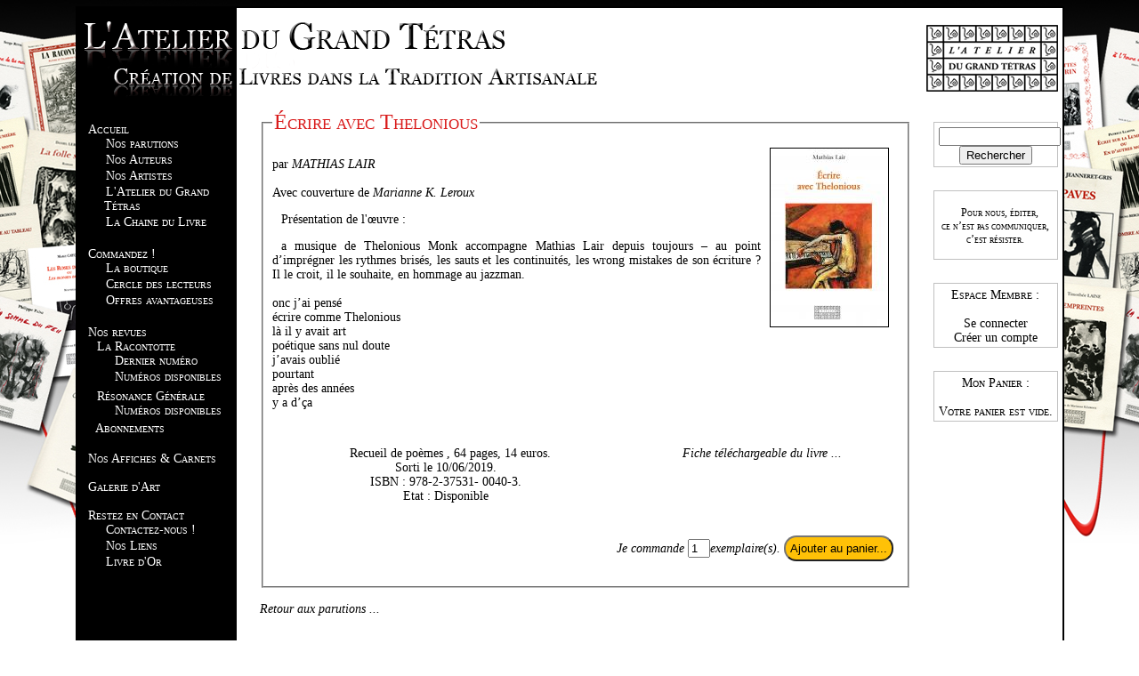

--- FILE ---
content_type: text/html
request_url: https://latelierdugrandtetras.fr/parutions.php?livre=231&PHPSESSID=54f1ce3d5f20daa0cdb406e0ce31b4f7
body_size: 2323
content:

<!DOCTYPE html PUBLIC "-//W3C//DTD XHTML 1.0 Strict//EN" "http://www.w3.org/TR/xhtml1/DTD/xhtml1-strict.dtd">
<html xmlns="http://www.w3.org/1999/xhtml" xml:lang="fr">
   	<head>
   		<title>L'Atelier du Grand Tétras : le site Web</title>
       	<meta http-equiv="Content-Type" content="text/html; charset=iso-8859-1" />
       	<link rel="stylesheet" media="screen" type="text/css" title="design_agt" href="css/design_agt.css" />
		<link rel="icon" type="image/png" href="images/sigle_agt.png" />
		<!--[if IE]><link rel="shortcut icon" type="image/x-icon" href="images/sigle_agt.ico" /><![endif]-->
		<!--[if lte IE 6 ]>	<style>	body{width:1111px;} table{width:auto;} #mentions_bas a{color: black;} #mentions_bas a:visited{color: black;}</style><![endif]-->
	</head>
   
   	<body>
    	<!-- Block contenant début -->
		<div id="contenant">
		
        <!-- BANDEAU -->
       			<div id="bandeau">
			<a href="index.php"><img src="images/bandeau.png" alt="L'Atelier du Grand Tétras" title="L'Atelier du Grand Tétras"  border=no /></a>
		</div>
		<div id="bandeau_bis">
		<p class="droite"><img src="images/logo.jpg" alt="L'Atelier du Grand Tétras" title="L'Atelier du Grand Tétras"  border=no /></a>
		</div>		
        <!-- MENU -->
		<div id="menu">
	<ul>
    <a href="index.php">Accueil</a>
		<ul>
			<li><a href="parutions.php">Nos parutions</a></li>
			<li><a href="auteurs.php?activ=0">Nos Auteurs</a></li>
			<li><a href="auteurs.php?activ=1">Nos Artistes</a></li>
            <li><a href="presentation.php">L'Atelier du Grand Tétras</a></li>
			<li><a href="chaine_du_livre.php">La Chaine du Livre</a></li>
		</ul>
	</ul>
	<ul>
    <a href="commander.php">Commandez !</a>

        <ul>
            <li><a href="boutique.php">La boutique</a></li>
			<li><a href="lettre_info.php">Cercle des lecteurs</a></li>
            <li><a href="offres_interessantes.php">Offres avantageuses</a></li>
        </ul>
	</ul>
   <!-- 
    <ul>
    <a href="parutions.php">Nos parutions</a>
        <ul>
			<li><a href="parutions.php?type=1">Dernières Parutions</a></li>
			<li><a href="parutions.php?type=2">Prochainement ...</a></li>
		</ul>
    </ul>
	-->
	<ul>
	Nos revues
		<ul>
		<a href="racontotte.php">La Racontotte</a>
			<ul>
				<li><a href="racontotte.php?type=1">Dernier numéro</a></li>
				<li><a href="racontotte.php?type=2">Numéros disponibles</a></li>
			</ul>
		</ul>
		<ul>
		<a href="resonance.php">Résonance Générale</a>
			<ul>
				<li><a href="resonance.php?type=2">Numéros disponibles</a></li>
			</ul>
            <a href="abonnements.php">Abonnements</a>
		</ul>        
	</ul>	
    
	<ul>
	<a href="autres.php">Nos Affiches & Carnets</a>
	</ul>
	
	<ul>
	<a href="galerie.php">Galerie d'Art</a>
	</ul>
		
    <ul>
    Restez en Contact
		<ul>
			<li><a href="nous_contacter.php">Contactez-nous !</a></li>
			<li><a href="liens.php">Nos Liens</a></li>
			<li><a href="livre_dor.php">Livre d'Or</a></li>
		</ul>
	</ul>
</div>		
		<!-- BLOC_DROIT -->
       	<div id="bloc_droit">
		<ul>
		<form method="post" action="rechercher.php">
					<input type="text" name="rechercher" size=15><br/>
			<input type="submit" id="rechercher" value="Rechercher"/>
		</form>
		</ul><br/>
		
        <ul>
      	
<p style="font-size:12px">Pour nous, éditer,<br />
ce n’est pas communiquer,<br />
c’est résister.</p>        </ul><br/>
        
        <ul>Espace Membre :<br/><br/>
					<a href="mon_compte.php?type=1">Se connecter</a><br/>
		<a href="mon_compte.php?type=2">Créer un compte</a><br/>
		</ul><br/>
					<ul>
			Mon Panier :<br/><br/>
            Votre panier est vide.			
            
		</ul><br/>
		
</div> 		
        <!-- CONTENU -->
		<div id="contenu">
		<div class="post">
	<fieldset>
		<legend id="231">Écrire avec Thelonious</legend>
			<img src="couvs/edb73369e0ff32c60ec9d4772118ca8b.jpg" />            
			
            <h3></h3>
			
			<p></p>
			
			par <a href="auteurs.php?select=122">MATHIAS LAIR</a><br/><br/>Avec couverture de <a href="auteurs.php?select=2">Marianne K. Leroux</a><br/>				<p>Présentation de l'œuvre :</p>
                <p>a musique de Thelonious Monk accompagne Mathias Lair depuis toujours – au point d’imprégner les rythmes brisés, les sauts et les continuités, les wrong mistakes de son écriture ? Il le croit, il le souhaite, en hommage au jazzman.<br />
<br />
onc j’ai pensé<br />
écrire comme Thelonious<br />
là il y avait art<br />
poétique sans nul doute<br />
j’avais oublié<br />
                      pourtant<br />
après des années<br />
y a d’ça</p>
					<table>
						<tr>
							<td colspan=2>
							<em></em>
							</td>
						</tr>
						<tr>
							<td>
								<p class="info_livre">
								<p>Recueil de poèmes								
								, 64 pages, 14 euros.<br/>
								Sorti le 10/06/2019.<br/>
								ISBN :  978-2-37531- 0040-3.<br/>
								Etat : 
								Disponible								</p>
							</td>
							<td>
								<p>
																<a href="process/pdf_creator_agt.php?id=231" target="Fiche Argumentaire" alt="Fiche téléchargeable du livre">Fiche téléchargeable du livre ...</a><br/>
								</p>
							</td>
						</tr>
						<tr>
							<td colspan=2>
							<form method="post" action="mon_panier.php">
<input type="hidden" name="id" value="231">
<p class="droite">
Je commande <input type="text" name="qtt" value="1" size=1>exemplaire(s). </input><input type="submit" value="Ajouter au panier..." style=" padding: 5px ; border-radius: 20px; background: #ffc107"/>
</p>
</form>							</td>
						</tr>
					</table>
	</fieldset><br/>
	<a href="parutions.php">Retour aux parutions ...</a>
</div><h3>L'avis du lecteur :</h3>Ce livre n'a pas encore été commenté.<br/><a href="parutions.php?avis=231">Donner son avis sur le livre...</a>		</div>
		
        <!-- BAS DE PAGE -->
       	<div id="bas_de_page"></div>		
		<!-- Block contenant fin -->
		</div>
		
		<!-- Mentions bas de pages -->
		<div id="mentions_bas">
<table>
	<tr>
		<td>
		<a href="qui_sommes_nous.php">Qui sommes-nous ?</a><br/>
		<a href="mentions_legales.php">Mentions légales</a>
		</td>
		<td>
		
		</td>
		<td>
		Nombre de visites : 3267581		</td>
	<tr>
</table>
</div>		
	</body>
</html>